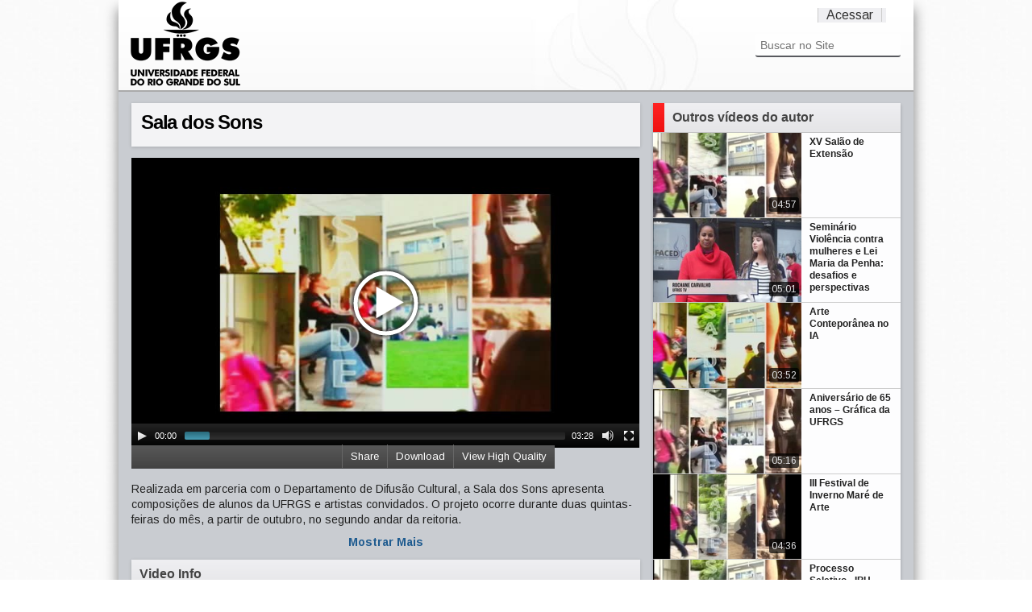

--- FILE ---
content_type: text/html;charset=utf-8
request_url: http://videos.ufrgs.br/ufrgstv/acontece-na-ufrgs/sala-dos-sons/view
body_size: 41111
content:
<!doctype html>
<!-- paulirish.com/2008/conditional-stylesheets-vs-css-hacks-answer-neither/ -->
<!--[if lt IE 7]> <html class="no-js lt-ie9 lt-ie8 lt-ie7" lang="en"> <![endif]-->
<!--[if IE 7]>    <html class="no-js lt-ie9 lt-ie8" lang="en"> <![endif]-->
<!--[if IE 8]>    <html class="no-js lt-ie9" lang="en"> <![endif]-->
<!--[if gt IE 8]><!-->
<html xmlns="http://www.w3.org/1999/xhtml" class="no-js" lang="en" xml:lang="en" xml:lang="en"><!--<![endif]--><head><base href="http://videos.ufrgs.br/ufrgstv/acontece-na-ufrgs/sala-dos-sons/" /><meta charset="utf-8" /><!-- Set the viewport width to device width for mobile --><title>Sala dos Sons — UFRGS TV</title><!-- Included Google Webfont --><link href="https://fonts.googleapis.com/css?family=PT+Sans|Arimo:400,700" rel="stylesheet" type="text/css" /><!-- Included CSS Files --><link rel="stylesheet" href="/ufrgstv/++theme++UFRGSTube/stylesheets/foundation.css" /><link rel="stylesheet" href="/ufrgstv/++theme++UFRGSTube/stylesheets/video.css" /><!--[if lt IE 9]>
    <link rel="stylesheet" href="/ufrgstv/++theme++UFRGSTube/stylesheets/ie.css">
    <![endif]--><!-- IE Fix for HTML5 Tags --><!--[if lt IE 9]>
    <script src="https://html5shiv.googlecode.com/svn/trunk/html5.js"></script>
    <![endif]--><meta http-equiv="Content-Type" content="text/html; charset=utf-8" /><meta content="Realizada em parceria com o Departamento de Difusão Cultural, a Sala dos Sons apresenta composições de alunos da UFRGS e artistas convidados. O projeto ocorre durante duas quintas-feiras do mês, a partir de outubro, no segundo andar da reitoria." name="description" /><meta name="medium" content="video" /><meta name="title" content="Sala dos Sons" /><meta name="description" content="Realizada em parceria com o Departamento de Difusão Cultural, a Sala dos Sons apresenta composições de alunos da UFRGS e artistas convidados. O projeto ocorre durante duas quintas-feiras do mês, a partir de outubro, no segundo andar da reitoria." /><meta name="video_height" content="300" /><meta name="video_width" content="525" /><meta property="og:type" content="article" /><meta property="og:url" content="http://videos.ufrgs.br/ufrgstv/acontece-na-ufrgs/sala-dos-sons" /><meta property="og:title" content="Sala dos Sons" /><meta property="og:description" content="Realizada em parceria com o Departamento de Difusão Cultural, a Sala dos Sons apresenta composições de alunos da UFRGS e artistas convidados. O projeto ocorre durante duas quintas-feiras do mês, a partir de outubro, no segundo andar da reitoria." /><meta property="og:image" content="http://videos.ufrgs.br/ufrgstv/acontece-na-ufrgs/sala-dos-sons/thumbnailImage_mini" /><meta property="og:video:width" content="525" /><meta property="og:video:height" content="300" /><meta property="og:video:type" content="application/x-shockwave-flash" /><meta property="og:video" content="http://videos.ufrgs.br/ufrgstv/++resource++collective.mediaelementjs/flashmediaelement.swf?controls=true&amp;file=http://videos.ufrgs.br:8888/transcoded/http/videos.ufrgs.br/ufrgstv/acontece-na-ufrgs/sala-dos-sons/video_file/mp4-high/sala-dos-sons-mp4.mp4" /><meta property="og:video:type" content="video/mp4" /><meta property="og:video" content="http://videos.ufrgs.br:8888/transcoded/http/videos.ufrgs.br/ufrgstv/acontece-na-ufrgs/sala-dos-sons/video_file/mp4-high/sala-dos-sons-mp4.mp4" /><meta property="og:video:type" content="video/webm" /><meta property="og:video" content="http://videos.ufrgs.br:8888/transcoded/http/videos.ufrgs.br/ufrgstv/acontece-na-ufrgs/sala-dos-sons/video_file/webm-high/sala-dos-sons-mp4.webm" /><meta name="generator" content="Plone - http://plone.org" /><span id="css"></span><link rel="alternate" data-kss-base-url="kss-base-url" href="http://videos.ufrgs.br/ufrgstv/acontece-na-ufrgs/sala-dos-sons/" /><style type="text/css" media="all">@import url(http://videos.ufrgs.br/ufrgstv/portal_css/Plumi%20Skin/resourcejquery-cachekey-5a982e0d1c8d4b8a42d9cc5ceccb0aba.css);</style><link rel="stylesheet" type="text/css" media="screen" href="http://videos.ufrgs.br/ufrgstv/portal_css/Plumi%20Skin/public-cachekey-fd392002496138c25151d015892425b0.css" /><link rel="stylesheet" type="text/css" media="screen" href="http://videos.ufrgs.br/ufrgstv/portal_css/Plumi%20Skin/resourceplone.app.discussion.stylesheetsdiscussion-cachekey-9509e1dd9941e791d13296855481af46.css" /><style type="text/css" media="screen">@import url(http://videos.ufrgs.br/ufrgstv/portal_css/Plumi%20Skin/resourceplone.app.jquerytools.dateinput-cachekey-07f35d3a56f6df23b60fcf301e014f1a.css);</style><style type="text/css">@import url(http://videos.ufrgs.br/ufrgstv/portal_css/Plumi%20Skin/contentlicensing-cachekey-d5f1fd2a73014d71e0583d5c8414acab.css);</style><link rel="stylesheet" type="text/css" media="screen" href="http://videos.ufrgs.br/ufrgstv/portal_css/Plumi%20Skin/resourcecollective.mediaelementjsmediaelementplayer.min-cachekey-9ec676aecdd19aa4718ed214ec29b6ad.css" /><style type="text/css" media="screen">@import url(http://videos.ufrgs.br/ufrgstv/portal_css/Plumi%20Skin/resourceplone.contentratings.stylesheetsmain-cachekey-ed81abd7b5d3bf0546ca8b9da332110a.css);</style><style type="text/css" media="screen">@import url(http://videos.ufrgs.br/ufrgstv/portal_css/Plumi%20Skin/resourceqi.portlet.TagClouds.stylesheetstagclouds-cachekey-7b7cc9b19ee4e3df2b17c842c00d08eb.css);</style><link rel="stylesheet" type="text/css" href="http://videos.ufrgs.br/ufrgstv/portal_css/Plumi%20Skin/resourceplone.app.dexterity.overlays-cachekey-b53affd2d8e83045ef330a0090be3818.css" /><link rel="stylesheet" data-rel="kinetic-stylesheet" type="text/kss" href="http://videos.ufrgs.br/ufrgstv/portal_kss/Plumi%20Skin/at-cachekey-de9a3261c5b8ab0e941d11899bd0443a.kss" /><link rel="alternate" type="application/rdf+xml" href="http://videos.ufrgs.br/ufrgstv/acontece-na-ufrgs/sala-dos-sons/rdf" /><link rel="shortcut icon" type="image/x-icon" href="http://videos.ufrgs.br/ufrgstv/favicon.ico" /><link rel="apple-touch-icon" href="http://videos.ufrgs.br/ufrgstv/touch_icon.png" /><link rel="search" href="http://videos.ufrgs.br/ufrgstv/@@search" title="Buscar neste site" /><link rel="image_src" href="http://videos.ufrgs.br/ufrgstv/acontece-na-ufrgs/sala-dos-sons/thumbnailImage_mini" /><link rel="stylesheet" href="http://videos.ufrgs.br/ufrgstv/++resource++collective.mediaelementjs/mediaelementplayer.css" /></head><body dir="ltr" class="template-video_view portaltype-plumivideo site-ufrgstv section-acontece-na-ufrgs icons-on"><div id="all">
    <div id="upper-container">
        <div class="row no-v-padding header">
            <div class="twelve columns header">
                <a class="main-title" title="UFRGS TV" href="http://videos.ufrgs.br/ufrgstv">
                  <img src="/ufrgstv/++theme++UFRGSTube/stylesheets/images/logo.png" alt="Portal Title" /></a>
                <div class="top-menu">
                    <ul class="header-menu-item" id="language-menu"></ul><ul class="header-menu-item" id="user-menu"><a href="http://videos.ufrgs.br/ufrgstv/login_form" id="personaltools-login">Acessar</a></ul></div>

                <div class="six columns menu">
                     <div class="search"><div id="portal-searchbox">

    <form name="searchform" id="searchGadget_form" action="http://videos.ufrgs.br/ufrgstv/@@search">

        <div class="LSBox">
        <label class="hiddenStructure" for="searchGadget">Busca</label>

        <input name="SearchableText" type="text" size="18" title="Buscar no Site" placeholder="Buscar no Site" accesskey="4" class="searchField" id="searchGadget" /><input class="searchButton" type="submit" value="Buscar" /><div class="searchSection">
            <input id="searchbox_currentfolder_only" class="noborder" type="checkbox" name="path" value="/raiz-ufrgstv/ufrgstv/acontece-na-ufrgs" /><label for="searchbox_currentfolder_only" style="cursor: pointer">apenas nesta seção</label>
        </div>

        <div class="LSResult" id="LSResult" style=""><div class="LSShadow" id="LSShadow"></div></div>
        </div>
    </form>

    <div id="portal-advanced-search" class="hiddenStructure">
        <a href="http://videos.ufrgs.br/ufrgstv/@@search" accesskey="5">Busca Avançada…</a>
    </div>

</div></div>
                    
                    </div>
            </div>
        </div>
    </div>


    <div id="mid-container">
        <div class="video-content row"><div class="row no-v-padding">
                
                <dl class="portalMessage info" id="kssPortalMessage" style="display:none"><dt>Info</dt>
        <dd></dd>
    </dl></div>

            <div class="eight columns">
                <div class="full row no-top-padding">
                    <div id="video-title" class="light-shade">
                        <h1><span class="" id="parent-fieldname-title-d887e0217020496ea63ed081a991e225">
            Sala dos Sons
        </span></h1>
                    <div id="statistics">
    <span id="piwik-playcount" class="discreet" style="display:none; "><span class="views"></span> views</span>
    <span id="piwik-downloads" class="discreet" style="display:none;"> - <span class="views"></span> downloads</span>
</div></div>
                </div>
                <div class="full row no-v-padding">
                    <div class="video"><div id="video-core">
            

            <div id="viewlet-above-content">
<video id="main-video" controls="" preload="metadata" poster="http://videos.ufrgs.br/ufrgstv/acontece-na-ufrgs/sala-dos-sons/thumbnailImage" height="360" width="630"><source type="video/webm" src="http://videos.ufrgs.br:8888/transcoded/http/videos.ufrgs.br/ufrgstv/acontece-na-ufrgs/sala-dos-sons/video_file/webm-low/sala-dos-sons-mp4.webm"></source><source type="video/mp4" src="http://videos.ufrgs.br:8888/transcoded/http/videos.ufrgs.br/ufrgstv/acontece-na-ufrgs/sala-dos-sons/video_file/mp4-low/sala-dos-sons-mp4.mp4"></source><object type="application/x-shockwave-flash" data="++resource++collective.mediaelementjs/flashmediaelement.swf" width="630" height="360">
       <param name="movie" value="++resource++collective.mediaelementjs/flashmediaelement.swf" /><param name="flashvars" value="controls=true&amp;poster=http://videos.ufrgs.br/ufrgstv/acontece-na-ufrgs/sala-dos-sons/thumbnailImage&amp;file=http://videos.ufrgs.br:8888/transcoded/http/videos.ufrgs.br/ufrgstv/acontece-na-ufrgs/sala-dos-sons/video_file/mp4-low/sala-dos-sons-mp4.mp4" /><!-- Image as a last resort --><img title="No video playback capabilities" src="http://videos.ufrgs.br/ufrgstv/acontece-na-ufrgs/sala-dos-sons/thumbnailImage" height="360" width="630" /></object>
</video><!--<style tal:content="string: div.videobar{width: ${width}px}" /> --><style>
    div.videobar {
        position: relative;
        height:29px; 
        background: url('++resource++collective.transcode.images/gradient_light.png') repeat-x scroll 0 0 #333333 !important
    }
    
    div.videobar span {
        padding: 7px 10px; 
        border-left: 1px solid #666666 !important;
        position: relative;
        top: 5px;
    }
    
    div#share-box a{
        border-bottom-width: 0px !important;
    }
    
    div#share-box ul {
        float: left;
        margin: 0;
    }
    
    div.videobar a {
        color: #FFFFFF; 
        font-size: 13px;
    }
    
    div.videobar a:hover span{
        background: none repeat scroll 0 0 #333333 !important;
        text-decoration: underline;
        color: #FFFFFF !important; 
    }
    
    div.download, div.share, div.hi-lo {
        float:right; 
        height:29px;
        z-index: 1000;
    }
    
    div.embed-box {
        font-size:75%;
        display: inline;
        float: right;
    }
    
    div.embed-box textarea {
        height: 40px;
        display: inline;
        width: 215px !important;
    }
    
    ul#dl-links{
        clear:both;
        position: absolute;
        right: 0px;  
        top: 29px;      
        background: none repeat scroll 0 0 #333333 !important;
        z-index: 1000;
        width: 181px !important;
        padding: 10px;
    }
    
    div#share-box{
        position: absolute;
        right: 0px;
        top: 29px;
        clear:both;
        background: none repeat scroll 0 0 #333333 !important;
        z-index: 1000;
        padding: 10px;
        width:330px !important;
        height:40px;
        color: #fff;
    }
    
    div#share-box li{
        list-style: none;
        display: inline;
    }
        
    ul#dl-links li {
        list-style: none;
        display: block;
    }
    
    ul#dl-links a {
        color: #fff !important;
        text-decoration: none;
        border-bottom: none !important;
    }
    
    ul#dl-links a:hover {
        text-decoration: underline;
        color: #fff !important;

    }
    
    div.unisubs-videoTab a span.unisubs-tabTextShare { 
        display: none !important; 
    }
    
    div.unisubs-videoTab-anchoring {
     Â  width: 150px !important;
    }    
</style><div class="videobar">
    <div class="hi-lo">
        <a id="player-low" style="display:none">
            <span>View Standard Quality</span>
        </a>
        <a id="player-high">
            <span>View High Quality</span>
        </a>
    </div>
    <div class="download">
        <a id="download">
            <span>Download</span>
        </a>
    </div>
    <div class="share">
        <a id="share">
            <span>Share</span>
        </a>
    </div>

    <ul id="dl-links" style="display:none"><li><a href="http://videos.ufrgs.br/ufrgstv/acontece-na-ufrgs/sala-dos-sons/at_download/video_file">original (52 MB)</a></li>
        
        <li><a href="http://videos.ufrgs.br:8888/transcoded/http/videos.ufrgs.br/ufrgstv/acontece-na-ufrgs/sala-dos-sons/video_file/mp4-low/sala-dos-sons-mp4.mp4">
               mp4 low res</a>
       </li>
        <li><a target="new" href="http://videos.ufrgs.br:8888/transcoded/http/videos.ufrgs.br/ufrgstv/acontece-na-ufrgs/sala-dos-sons/video_file/mp4-high/sala-dos-sons-mp4.mp4">
               mp4 high res</a>
       </li>
        <li><a target="new" href="http://videos.ufrgs.br:8888/transcoded/http/videos.ufrgs.br/ufrgstv/acontece-na-ufrgs/sala-dos-sons/video_file/webm-low/sala-dos-sons-mp4.webm">
               webm low res</a>
       </li>
        <li><a target="new" href="http://videos.ufrgs.br:8888/transcoded/http/videos.ufrgs.br/ufrgstv/acontece-na-ufrgs/sala-dos-sons/video_file/webm-high/sala-dos-sons-mp4.webm">
               webm high res</a>
       </li>
    </ul><div id="share-box" style="display:none">
        <div class="embed-box">
            Embed <textarea rows="1" onclick="this.focus();this.select();">&lt;iframe src='http://videos.ufrgs.br/ufrgstv/acontece-na-ufrgs/sala-dos-sons/embed_view' frameborder='0' width='630' height='460'&gt;&lt;/iframe&gt;</textarea></div>
        <ul><li><a target="_blank" class="twitter-share-button" data-lang="en" href="http://www.twitter.com/share?url=http://videos.ufrgs.br/ufrgstv/acontece-na-ufrgs/sala-dos-sons"><img src="++resource++collective.transcode.images/twitter.png" /></a></li>
            <li><a target="_blank" href="http://www.facebook.com/share.php?u=http://videos.ufrgs.br/ufrgstv/acontece-na-ufrgs/sala-dos-sons"><img src="++resource++collective.transcode.images/facebook.png" /></a></li>
            <li><a class="unisubs" style="display:none" target="_blank"><img src="++resource++collective.transcode.images/unisubs.png" /></a></li>
        </ul></div>
</div>

        
</div>
        </div></div>
                </div>
                <div class="full row no-v-padding">
                    <div id="description"><p class="documentDescription">
            
        <span class="" id="parent-fieldname-description-d887e0217020496ea63ed081a991e225">
            Realizada em parceria com o Departamento de Difusão Cultural, a Sala dos Sons apresenta composições de alunos da UFRGS e artistas convidados. O projeto ocorre durante duas quintas-feiras do mês, a partir de outubro, no segundo andar da reitoria.
        </span>
    
        </p></div>
                    <div id="full-description" style="display:none;"></div>
                    <a href="/ufrgstv/++theme++UFRGSTube/" class="more">Mostrar Mais</a>
                </div>
                <div class="full row no-v-padding">
                </div>
                <div class="full row no-v-padding">
                    <div class="column-title light-shade">
                        <a>
                            <h4 id="news-title">Video Info</h4>
                        </a>
                    </div>
                </div>
                <div class="full row no-v-padding">
                    <div id="video-info"><div id="video-infos">
            <div class="vcard">
              <table summary="Event details" class="vertical listing"><tbody><tr><th>Duração</th>
                        <td>03:28</td>
                    </tr><tr><th>Tópicos</th>
                      <td>
                        <ul><li>
                            <a href="http://videos.ufrgs.br/ufrgstv/@@search?getCategories=acontece-na-ufrgs" title="Acontece na UFRGS" id="acontece-na-ufrgs" class="category-acontece-na-ufrgs">Acontece na UFRGS</a>
                          </li>
                        </ul></td>
                  </tr><tr><th>País</th>
                      <td>
                        <ul><li>
                            <a href="http://videos.ufrgs.br/ufrgstv/@@search?getCountries=brasil" class="country-brasil">Brasil</a>
                          </li>
                        </ul></td>
                  </tr><tr><th>Idioma</th>
                      <td>
                        <ul><li>
                            <a href="http://videos.ufrgs.br/ufrgstv/@@search?getCountries=pt" class="video_language-pt">Português</a>
                          </li>
                        </ul></td>
                  </tr><tr><th>Website</th>
                    <td>
                      <a href="http://hdl.handle.net/10183/118366">http://hdl.handle.net/10183/118366</a>
                    </td>
                  </tr><tr><th>Ano de produção</th>
                    <td>2011</td>
                  </tr></tbody></table></div> <!-- class=vcard -->           
        </div><div id="video-licensing">
          
            <div class="documentByLine" id="copyrightDocumentByLine">

  <div id="copyright-button">
    
    
  </div>

  <div id="copyright-text">
    Copyright 2012,
    by the Contributing Authors.
    
      
      
      All Rights Reserved
    
  </div>

  <div id="copyright-citation">
    <a class="visualNoPrint" id="click-citation" onclick="prompt('A citação para este recurso é apresentado no formato APA. Copie a citação para sua área de transferência para reutilizá-la.', 'WESSFLL, W. S. (21/07/2015). Sala dos Sons. Recuperado 21/01/2026, de UFRGS TV Web site(s): http://videos.ufrgs.br/ufrgstv/acontece-na-ufrgs/sala-dos-sons.')">Citação/Atributo do recurso</a>.     
    <span id="print_citation">WESSFLL, W. S. (21/07/2015). Sala dos Sons. Recuperado 21/01/2026, de UFRGS TV Web site(s): http://videos.ufrgs.br/ufrgstv/acontece-na-ufrgs/sala-dos-sons.</span>
  </div>

</div>

            <!-- cite/attribute resource:
WESSFLL, W. S. (21/07/2015). Sala dos Sons. Recuperado 21/01/2026, de UFRGS TV Web site(s): http://videos.ufrgs.br/ufrgstv/acontece-na-ufrgs/sala-dos-sons.
-->

        </div></div>
                </div>
                
                <div id="video-comments" class="full row no-v-padding"></div>

            </div>

            <div class="four columns sidebar ">
                <div class="sidebar-section shade">
                    <div class="column-title">
                        <span class="column-title-icon"></span>
                        <h4 id="news-title">Outros vídeos do autor</h4>
                    </div>
                    <ul class="video-list"><li class="video-item">
                    <a class="video-download" href="http://videos.ufrgs.br/ufrgstv/acontece-na-ufrgs/xv-salao-de-extensao/view">
                        <img title="" alt="XV Salão de Extensão" src="http://videos.ufrgs.br/ufrgstv/acontece-na-ufrgs/xv-salao-de-extensao/thumbnailImage_thumb" /><h5 class="featuredItemTitle">XV Salão de Extensão</h5>
                        <div class="duration">04:57</div>
                        <div class="rollover">
                            Entre os dias 20 e 24 de outubro de 2014, o Salão de Extensão da UFRGS comemorou a sua 15ª edição. Como parte do Salão UFRGS 2014...
                            <p><span class="posted-date">06/11/2014</span></p>
                        </div>
                        
                    </a>
                </li><li class="video-item">
                    <a class="video-download" href="http://videos.ufrgs.br/ufrgstv/acontece-na-ufrgs/seminario-violencia-contra-mulheres-e-lei-maria-da-penha-desafios-e-perspectivas/view">
                        <img title="" alt="Seminário Violência contra mulheres e Lei Maria da Penha: desafios e perspectivas" src="http://videos.ufrgs.br/ufrgstv/acontece-na-ufrgs/seminario-violencia-contra-mulheres-e-lei-maria-da-penha-desafios-e-perspectivas/thumbnailImage_thumb" /><h5 class="featuredItemTitle">Seminário Violência contra mulheres e Lei Maria da Penha: desafios e perspectivas</h5>
                        <div class="duration">05:01</div>
                        <div class="rollover">
                            Na última terça-feira, 15, aconteceu na Faculdade de Educação da UFRGS, o seminário Violência contra mulheres e Lei Maria da Penh...
                            <p><span class="posted-date">31/10/2019</span></p>
                        </div>
                        
                    </a>
                </li><li class="video-item">
                    <a class="video-download" href="http://videos.ufrgs.br/ufrgstv/acontece-na-ufrgs/arte-conteporanea-no-ia/view">
                        <img title="" alt="Arte Conteporânea no IA" src="http://videos.ufrgs.br/ufrgstv/acontece-na-ufrgs/arte-conteporanea-no-ia/thumbnailImage_thumb" /><h5 class="featuredItemTitle">Arte Conteporânea no IA</h5>
                        <div class="duration">03:52</div>
                        <div class="rollover">
                            A mostra "Arte Contemporânea no IA - Nova Geração" reuniu os projetos de graduação dos formandos em Artes Visuais do semestre 200...
                            <p><span class="posted-date">09/07/2015</span></p>
                        </div>
                        
                    </a>
                </li><li class="video-item">
                    <a class="video-download" href="http://videos.ufrgs.br/ufrgstv/acontece-na-ufrgs/aniversario-de-65-anos-2013-grafica-da-ufrgs/view">
                        <img title="" alt="Aniversário de 65 anos – Gráfica da UFRGS" src="http://videos.ufrgs.br/ufrgstv/acontece-na-ufrgs/aniversario-de-65-anos-2013-grafica-da-ufrgs/thumbnailImage_thumb" /><h5 class="featuredItemTitle">Aniversário de 65 anos – Gráfica da UFRGS</h5>
                        <div class="duration">05:16</div>
                        <div class="rollover">
                            A Gráfica da UFRGS realizou na sexta-feira, dia 8 de novembro, uma comemoração em função de seus 65 anos....
                            <p><span class="posted-date">26/01/2015</span></p>
                        </div>
                        
                    </a>
                </li><li class="video-item">
                    <a class="video-download" href="http://videos.ufrgs.br/ufrgstv/acontece-na-ufrgs/iii-festival-de-inverno-mare-de-arte/view">
                        <img title="" alt="III Festival de Inverno Maré de Arte" src="http://videos.ufrgs.br/ufrgstv/acontece-na-ufrgs/iii-festival-de-inverno-mare-de-arte/thumbnailImage_thumb" /><h5 class="featuredItemTitle">III Festival de Inverno Maré de Arte</h5>
                        <div class="duration">04:36</div>
                        <div class="rollover">
                            O programa apresentou o que aconteceu na terceira edição do Festival de Inverno Maré de Arte. Foram mostradas as oficinas, os sho...
                            <p><span class="posted-date">12/09/2014</span></p>
                        </div>
                        
                    </a>
                </li><li class="video-item">
                    <a class="video-download" href="http://videos.ufrgs.br/ufrgstv/acontece-na-ufrgs/processo-seletivo-iph-instituto-de-pesquisas-hidraulicas/view">
                        <img title="" alt="Processo Seletivo - IPH Instituto de Pesquisas Hidráulicas" src="http://videos.ufrgs.br/ufrgstv/acontece-na-ufrgs/processo-seletivo-iph-instituto-de-pesquisas-hidraulicas/thumbnailImage_thumb" /><h5 class="featuredItemTitle">Processo Seletivo - IPH Instituto de Pesquisas Hidráulicas</h5>
                        <div class="duration">03:32</div>
                        <div class="rollover">
                            O Instituto de Pesquisas Hidráulicas da UFRGS oferece gratuitamente o curso técnico em Hidrologia. O processo seletivo 2013 ocorr...
                            <p><span class="posted-date">15/12/2014</span></p>
                        </div>
                        
                    </a>
                </li><li class="video-item">
                    <a class="video-download" href="http://videos.ufrgs.br/ufrgstv/acontece-na-ufrgs/formatura-de-servidores-da-ufrgs-eja/view">
                        <img title="" alt="Formatura de servidores da UFRGS (EJA)" src="http://videos.ufrgs.br/ufrgstv/acontece-na-ufrgs/formatura-de-servidores-da-ufrgs-eja/thumbnailImage_thumb" /><h5 class="featuredItemTitle">Formatura de servidores da UFRGS (EJA)</h5>
                        <div class="duration">03:54</div>
                        <div class="rollover">
                            Na sexta-feira (18/7), foi realizada a cerimônia de formatura de servidores da Universidade no curso de Educação de Jovens e Adul...
                            <p><span class="posted-date">13/08/2014</span></p>
                        </div>
                        
                    </a>
                </li><li class="video-item">
                    <a class="video-download" href="http://videos.ufrgs.br/ufrgstv/acontece-na-ufrgs/xxvii-salao-de-extensao/view">
                        <img title="" alt="XXVII Salão de Extensão" src="http://videos.ufrgs.br/ufrgstv/acontece-na-ufrgs/xxvii-salao-de-extensao/thumbnailImage_thumb" /><h5 class="featuredItemTitle">XXVII Salão de Extensão</h5>
                        <div class="duration">06:13</div>
                        <div class="rollover">
                            Oficinas, tertúlias, mostras interativas, atividades culturais diversas... O Salão de Extensão da UFRGS é sempre um grande moment...
                            <p><span class="posted-date">05/10/2016</span></p>
                        </div>
                        
                    </a>
                </li><li class="video-item">
                    <a class="video-download" href="http://videos.ufrgs.br/ufrgstv/acontece-na-ufrgs/notorio-saber-norberto-bozzetti/view">
                        <img title="" alt="Notório Saber - Norberto Bozzetti" src="http://videos.ufrgs.br/ufrgstv/acontece-na-ufrgs/notorio-saber-norberto-bozzetti/thumbnailImage_thumb" /><h5 class="featuredItemTitle">Notório Saber - Norberto Bozzetti</h5>
                        <div class="duration"></div>
                        <div class="rollover">
                            A UFRGS concedeu o título de Notório Saber a Norberto José Pinheiro Bozzetti. Arquiteto, designer e professor, ele é um dos prime...
                            <p><span class="posted-date">29/04/2014</span></p>
                        </div>
                        
                    </a>
                </li><li class="video-item">
                    <a class="video-download" href="http://videos.ufrgs.br/ufrgstv/acontece-na-ufrgs/sala-redencao-ciclo-cinema-sonho-e-fantasia/view">
                        <img title="" alt="Sala Redenção - Ciclo Cinema, Sonho e Fantasia" src="http://videos.ufrgs.br/ufrgstv/acontece-na-ufrgs/sala-redencao-ciclo-cinema-sonho-e-fantasia/thumbnailImage_thumb" /><h5 class="featuredItemTitle">Sala Redenção - Ciclo Cinema, Sonho e Fantasia</h5>
                        <div class="duration">04:02</div>
                        <div class="rollover">
                            Programa sobre o Ciclo Cinema, Sonho e Fantasia da Sala de Cinema Redenção....
                            <p><span class="posted-date">06/08/2015</span></p>
                        </div>
                        
                    </a>
                </li><li class="video-item">
                    <a class="video-download" href="http://videos.ufrgs.br/ufrgstv/acontece-na-ufrgs/vestibular-2011/view">
                        <img title="" alt="Vestibular 2011" src="http://videos.ufrgs.br/ufrgstv/acontece-na-ufrgs/vestibular-2011/thumbnailImage_thumb" /><h5 class="featuredItemTitle">Vestibular 2011</h5>
                        <div class="duration">04:06</div>
                        <div class="rollover">
                            Em janeiro, a Universidade Federal do Rio Grande do Sul realiza seu concurso anual de seleção. O vestibular é a principal maneira...
                            <p><span class="posted-date">09/07/2015</span></p>
                        </div>
                        
                    </a>
                </li><li class="video-item">
                    <a class="video-download" href="http://videos.ufrgs.br/ufrgstv/acontece-na-ufrgs/lancamento-da-marca-e-portfolio-do-parque-da-ufrgs/view">
                        <img title="" alt="Lançamento da marca e portfólio do Parque da UFRGS" src="http://videos.ufrgs.br/ufrgstv/acontece-na-ufrgs/lancamento-da-marca-e-portfolio-do-parque-da-ufrgs/thumbnailImage_thumb" /><h5 class="featuredItemTitle">Lançamento da marca e portfólio do Parque da UFRGS</h5>
                        <div class="duration">04:32</div>
                        <div class="rollover">
                            Foi apresentado no dia 1º de dezembro o reposicionamento do Parque Científico e Tecnológico da UFRGS, que agora passará a se cham...
                            <p><span class="posted-date">14/01/2016</span></p>
                        </div>
                        
                    </a>
                </li><li class="video-item">
                    <a class="video-download" href="http://videos.ufrgs.br/ufrgstv/acontece-na-ufrgs/loja-solidaria-da-ufrgs/view">
                        <img title="" alt="Loja Solidária da UFRGS" src="http://videos.ufrgs.br/ufrgstv/acontece-na-ufrgs/loja-solidaria-da-ufrgs/thumbnailImage_thumb" /><h5 class="featuredItemTitle">Loja Solidária da UFRGS</h5>
                        <div class="duration">04:54</div>
                        <div class="rollover">
                            Traga sua roupa ao invés de levar": essa é a principal proposta da Loja Solidária da UFRGS, que foi inaugurada no dia 23 de julho...
                            <p><span class="posted-date">19/08/2019</span></p>
                        </div>
                        
                    </a>
                </li><li class="video-item">
                    <a class="video-download" href="http://videos.ufrgs.br/ufrgstv/acontece-na-ufrgs/ii-seminario-de-integracao-da-area-da-saude/view">
                        <img title="" alt="II Seminário de integração da área da saúde" src="http://videos.ufrgs.br/ufrgstv/acontece-na-ufrgs/ii-seminario-de-integracao-da-area-da-saude/thumbnailImage_thumb" /><h5 class="featuredItemTitle">II Seminário de integração da área da saúde</h5>
                        <div class="duration">03:52</div>
                        <div class="rollover">
                            II Seminário de integração da área da saúde tem como objetivo proporcionar a interlocução entre a UFRGS e o Distrito Glória-Cruze...
                            <p><span class="posted-date">09/07/2015</span></p>
                        </div>
                        
                    </a>
                </li><li class="video-item">
                    <a class="video-download" href="http://videos.ufrgs.br/ufrgstv/acontece-na-ufrgs/ii-seminario-internacional-de-educacao/view">
                        <img title="" alt="II Seminário Internacional de Educação" src="http://videos.ufrgs.br/ufrgstv/acontece-na-ufrgs/ii-seminario-internacional-de-educacao/thumbnailImage_thumb" /><h5 class="featuredItemTitle">II Seminário Internacional de Educação</h5>
                        <div class="duration">03:38</div>
                        <div class="rollover">
                            O II Seminário Internacional de Educação, realizado pela Secretaria da Educação em parceria com a UFRGS, reuniu no Salão de Atos ...
                            <p><span class="posted-date">16/09/2014</span></p>
                        </div>
                        
                    </a>
                </li>
            </ul></div>
            </div>
        </div>
    </div>
    <div class="row separate-thick"></div>

    <div id="lower-container">
        <div class="row footer">
            
        </div>
        
    </div>
    <script src="http://videos.ufrgs.br/ufrgstv/portal_javascripts/Plumi%20Skin/resourceplone.app.jquery-cachekey-b71820406b81d904baf5c6b107cf4630.js"></script><script src="http://videos.ufrgs.br/ufrgstv/portal_javascripts/Plumi%20Skin/resourcecollective.mediaelementjsmediaelement-and-player.min-cachekey-50fa97c2ece835667745e6d3749ee844.js"></script><script src="http://videos.ufrgs.br/ufrgstv/portal_javascripts/Plumi%20Skin/collective.js.jqueryui.custom.min-cachekey-38b420b0b48796bce580bce1a31e80fa.js"></script><script>
        jQuery(function($){
            $.datepicker.setDefaults(
                jQuery.extend($.datepicker.regional['pt-BR'],
                {dateFormat: 'dd/mm/yy'}));
        });
        </script><script>
if (location.href.search('embed_view')!=-1){
    var base_url = location.href.split('/embed_view')[0].replace(/\/$/, "");
} else {
    var base_url = location.href.split('/view')[0].replace(/\/$/, "");
}
    
function getPlayCount() {
    jq.ajax({
        url: base_url + '/@@playcount',
        type: "GET",
        dataType: "json",
        cache: false,
        success: function(data) {
            if (data[0] > 0) {
                jq('#piwik-playcount span.views').html(data[0]);
                jq('#piwik-playcount').fadeIn();
            }
        },
        error: function(){
        }
    });
}

function getDownCount() {
    jq.ajax({
        url: base_url + '/@@downcount',
        type: "GET",
        cache: false,
        dataType: "json",
        success: function(data) {
            if (data[0] > 0) {
                jq('#piwik-downloads span.views').html(data[0]);
                jq('#piwik-downloads').fadeIn();
            }
        },
        error: function(jqXHR, textStatus, errorThrown){
        }
    });
}


jq(window).load(function() {getPlayCount(); getDownCount();});

jq(function () {
    jq(window).load(function() {
        getPlayCount();
        event=Event;
        var trackedPlay = false;
        var trackedDownload = false;
        
        $('video').mediaelementplayer()[0].player.media.addEventListener('play',
            function () {
                if (!trackedPlay){
                    piwikTracker.trackLink(base_url,'link');
                    setTimeout(getPlayCount, 10000);
                    trackedPlay = true;
                }
            },
            event=Event);

        jq("p.download-block a").click(function() {
            if (!trackedDownload){         
                setTimeout("piwikTracker.trackLink(base_url,'download')",1000);
                setTimeout(getDownCount,10000);
                trackedDownload = true;
            }
        });
    
        $('a[href$="at_download/file"]').click(function() {
            if (!trackedDownload){
                setTimeout("piwikTracker.trackLink(base_url,'download')",1000);    
                setTimeout(getDownCount,10000);
                trackedDownload = true;
            }
        });
    
        $('a[href="' + location.href.split('/view')[0] + '"]').click(function() {
            if (!trackedDownload){        
                setTimeout("piwikTracker.trackLink(base_url,'download')",1000);    
                setTimeout(getDownCount,10000);
                trackedDownload = true;
            }
        });
    });
});

</script><script>
var isInIframe = (window.location != window.parent.location) ? true : false;
if (isInIframe){
    var v = $('video#main-video');
    v.width($(window).width());
    v.height($(window).height() - 100);
}

var player = new MediaElementPlayer('video#main-video');
event = Event;


$('div.download').mouseenter(
    function(){
        $('#share-box').hide();
        $('#dl-links').show();
    }
);

$('div.share').mouseenter(
    function(){
        $('#dl-links').hide();
        $('#share-box').show();
        var unisubs_url = $('.unisubs-tabTextShare').parent().attr('href');
        if (unisubs_url){
            $('#share-box a.unisubs').attr('href',unisubs_url);
            $('#share-box a.unisubs').show();
        }
    }      
);

$('div.videobar').mouseleave(
    function(){
        $('#dl-links').fadeOut(500);
        $('#share-box').fadeOut(500)
    }    
);

</script><script language="JavaScript">$(function(){
    $('#player-low').click(function () {
        createCookie('videores', 'low');
        jq('#player-high')[0].style.display = ''; 
        jq('#player-low')[0].style.display = 'none';
        var extension = $('video')[0].currentSrc.split('.')[$('video')[0].currentSrc.split('.').length -1];
        if (extension == 'webm') {
            player.setSrc('http://videos.ufrgs.br:8888/transcoded/http/videos.ufrgs.br/ufrgstv/acontece-na-ufrgs/sala-dos-sons/video_file/webm-low/sala-dos-sons-mp4.webm');
        } else {
            player.setSrc('http://videos.ufrgs.br:8888/transcoded/http/videos.ufrgs.br/ufrgstv/acontece-na-ufrgs/sala-dos-sons/video_file/mp4-low/sala-dos-sons-mp4.mp4');
        }
        player.play();
        return false
    });
    
    $('#player-high').click(function () {
        createCookie('videores', 'high');
        jq('#player-high')[0].style.display = 'none';
        jq('#player-low')[0].style.display = '';
        var extension = $('video')[0].currentSrc.split('.')[$('video')[0].currentSrc.split('.').length -1];
        if (extension == 'webm') {
            player.setSrc('http://videos.ufrgs.br:8888/transcoded/http/videos.ufrgs.br/ufrgstv/acontece-na-ufrgs/sala-dos-sons/video_file/webm-high/sala-dos-sons-mp4.webm');
        } else {
            player.setSrc('http://videos.ufrgs.br:8888/transcoded/http/videos.ufrgs.br/ufrgstv/acontece-na-ufrgs/sala-dos-sons/video_file/mp4-high/sala-dos-sons-mp4.mp4');
        }
        player.play();
        return false
    });
       
});</script><script>
// Fullscreen video width fix (unisubs/mediaelementjs conflict)
$('.mejs-fullscreen-button button').live('click',function(){
    $('#main-video').attr('style','');
    if ($(this).parent().hasClass('mejs-unfullscreen')) {
        $('span.unisubs-captionSpan').css('margin-top','auto');
        $('span.unisubs-captionSpan').css('margin-left','40%');
        $('span.unisubs-captionSpan').css('margin-right','auto');
        $('span.unisubs-captionSpan').css('margin-bottom','40px');
    } else {
        $('span.unisubs-captionSpan').css('margin-top','0');
        $('span.unisubs-captionSpan').css('margin-left','0');
    }
});
</script><script>
        // using jQuery
        $('audio').mediaelementplayer();
    </script><script>
    $('.more').live('click', function() {
         $('#full-description').show();
         $('.more').addClass('less').removeClass('more');
         $('.less').text('Mostrar menos');
         return false;
    });

    $('.less').live('click', function() {
         $('#full-description').hide();
         $('.less').addClass('more').removeClass('less');
         $('.more').text('Mostar mais');
         return false;
    });

    function resizePlayer(){ 
        if ($(window).width() < 650 ) {
            mejs.players[0].setPlayerSize($(window).width()-25,($(window).width()-25)/1.75);
            mejs.players[0].setControlsSize();
            $('div.videobar').width($(window).width()-25);
            try{ mejs.players[0].setVideoSize($(window).width()-25,($(window).width()-25)/1.75); } catch(err) {}
        } else {
            $('div.videobar').attr('style','');
        }
    };

    $(document).ready(resizePlayer);
    $(window).resize(resizePlayer);

</script></div></body></html>


--- FILE ---
content_type: text/css;charset=utf-8
request_url: http://videos.ufrgs.br/ufrgstv/portal_css/Plumi%20Skin/resourceplone.contentratings.stylesheetsmain-cachekey-ed81abd7b5d3bf0546ca8b9da332110a.css
body_size: 3999
content:

/* - ++resource++plone.contentratings.stylesheets/main.css - */
@media screen {
/* http://videos.ufrgs.br/ufrgstv/portal_css/++resource++plone.contentratings.stylesheets/main.css?original=1 */
/* */
div.RatingViewlet {
overflow: hidden;
float: right;
}
.UserRatings, .EditorialRatings {
overflow: hidden;
}
ul.star-rating {
margin:0 0 0 5px;
}
#content ul.star-rating{
margin-left: 0;
}
#content a.DeleteRating{
border-bottom:none;
margin: 0;
}
#content .UserRating a.DeleteRating {
background-image: url(/++resource++plone.contentratings.resources/delete_icon.gif);
background-position: center center;
background-repeat: no-repeat;
}
#content .small-star .UserRating a.DeleteRating {
background-image: url(/++resource++plone.contentratings.resources/delete_icon.gif);
}
#content .star-rating a,
#content .star-rating a:hover,
#content .star-rating a:active,
#content .star-rating a:focus {
background: url(/++resource++contentratings/star.gif) left -1000px repeat-x;
}
#content .star-rating a:hover {
background-position: left bottom;
}
#content .small-star .star-rating a,
#content .small-star .star-rating a:hover,
#content .small-star .star-rating a:active,
#content .small-star .star-rating a:focus {
background: url(/++resource++contentratings/star_small.gif) left -1000px repeat-x;
}
#content .small-star .star-rating a:hover {
background-position: left bottom;
}
#content .Rating {
margin-bottom: 0.75em;
}
#fieldset-manage_categories .Disabled fieldset,
#fieldset-manage_categories .Disabled fieldset legend {
background-color: lightGrey;
}
#fieldset-manage_categories ol.sequenceWidget {
list-style: none;
}

}


/* - ++resource++contentratings/star_rating.css - */
@media screen {
/* http://videos.ufrgs.br/ufrgstv/portal_css/++resource++contentratings/star_rating.css?original=1 */
.Rating label {
float: left;
line-height: 25px;
}
.star-rating {
float: left;
}
.AverageRating, .UserRating {
overflow: hidden;
vertical-align: middle;
}
.star-rating,
.star-rating a:hover,
.star-rating a:active,
.star-rating a:focus,
.star-rating .current-rating {
background: url(++resource++contentratings/star.gif) left -1000px repeat-x;
}
.star-rating {
position:relative;
height:25px;
overflow:hidden;
list-style:none;
margin:0 0 0 5px;
padding:0;
background-position: left top;
}
.star-rating li {
display: inline;
}
.star-rating a,
.star-rating .current-rating {
position:absolute;
top:0;
left:0;
text-indent:-1000em;
height:25px;
line-height:25px;
outline:none;
overflow:hidden;
border: none;
}
.star-rating a:hover,
.star-rating a:active,
.star-rating a:focus {
background-position: left bottom;
}
.star-rating .current-rating {
z-index:1;
background-position: left center;
}
/* */
.inline-rating{
display:-moz-inline-block;
display:-moz-inline-box;
display:inline-block;
vertical-align: middle;
}
/* */
.UserRating {
margin: 0;
}
.small-star .UserRating {
margin-top: 3px;
}
.UserRating .DeleteRating {
float: left;
width: 25px;
height: 25px;
margin-left: 11px;
text-indent: -1000em;
background-image: url(++resource++contentratings/X_icon_20x20.gif);
background-position: center center;
background-repeat: no-repeat;
overflow: hidden;
}
.UserRating .DeleteRating.Disabled {
background-image: url(++resource++contentratings/X_icon_20x20_gray.gif);
background-position: center center;
background-repeat: no-repeat;
}
/* */
.small-star .star-rating {
margin: 0 0 0 3px;
width: 50px;
height: 10px;
}
.small-star .star-rating,
.small-star a:hover,
.small-star a:active,
.small-star a:focus,
.small-star .current-rating {
background-image: url(++resource++contentratings/star_small.gif);
line-height: 1em;
height: 10px;
}
.small-star .UserRating .DeleteRating {
width: 12px;
height: 10px;
background-image: url(++resource++contentratings/X_icon_10x10.gif);
background-position: center center;
background-repeat: no-repeat;
}
.small-star .DeleteRating.Disabled {
background-image: url(++resource++contentratings/X_icon_10x10_gray.gif);
}
.small-star label {
font-size: 9px;
line-height: 10px;
}

}

